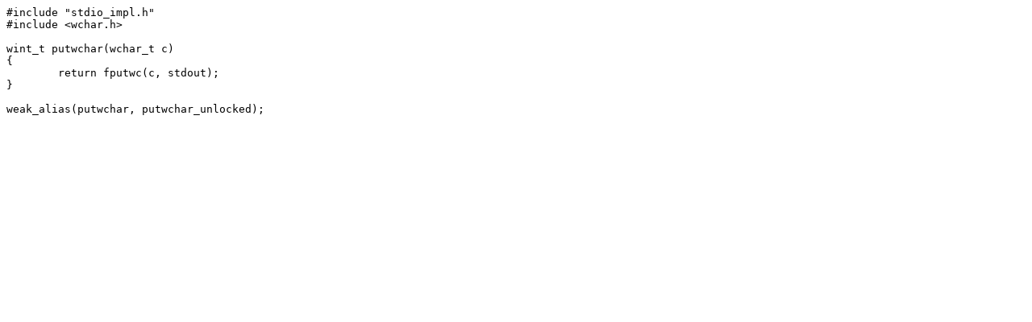

--- FILE ---
content_type: text/plain; charset=UTF-8
request_url: https://git.musl-libc.org/cgit/musl/plain/src/stdio/putwchar.c?h=v1.1.3&id=571744447c23f91feb6439948f3a619aca850dfb
body_size: 24
content:
#include "stdio_impl.h"
#include <wchar.h>

wint_t putwchar(wchar_t c)
{
	return fputwc(c, stdout);
}

weak_alias(putwchar, putwchar_unlocked);
